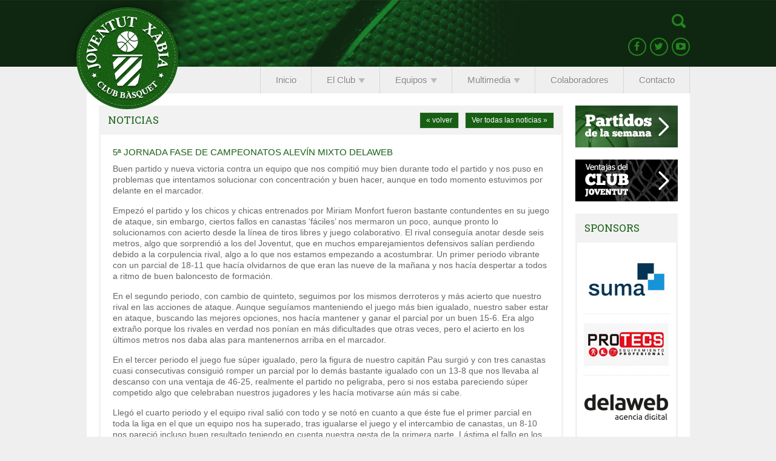

--- FILE ---
content_type: text/html; charset=UTF-8
request_url: https://www.joventutxabia.org/5a-jornada-fase-de-campeonatos-alevin-mixto-delaweb/
body_size: 9184
content:
<!DOCTYPE html PUBLIC "-//W3C//DTD XHTML 1.0 Transitional//EN" "http://www.w3.org/TR/xhtml1/DTD/xhtml1-transitional.dtd">
<html xmlns="http://www.w3.org/1999/xhtml" lang="es-ES">
<head>
<meta http-equiv="Content-Type" content="text/html; charset=utf-8" />
<meta name="description" content="Página oficial del CB Joventut Xàbia con información sobre la escuela de básquet de Jávea y de todos sus equipos en las diferentes categorías." />
<meta name="viewport" content="width=1045px" />
<title>5ª jornada fase de campeonatos alevín mixto DELAWEB | C.B. Joventut Xàbia</title>
<link href="https://www.joventutxabia.org/wp-content/themes/joventutxabia/style.css" rel="stylesheet" type="text/css" />
<link href="https://www.joventutxabia.org/wp-content/themes/joventutxabia/css/fancybox.css" rel="stylesheet" type="text/css" />
<link href='https://fonts.googleapis.com/css?family=Roboto+Slab:400,100,300' rel='stylesheet' type='text/css'>
<link href="//maxcdn.bootstrapcdn.com/font-awesome/4.2.0/css/font-awesome.min.css" rel="stylesheet">
<link href="https://www.joventutxabia.org/wp-content/themes/joventutxabia/images/logo.png" rel="image_src" />
<script async src="https://www.googletagmanager.com/gtag/js?id=G-GRSMJHXEB8"></script>
<script>
  window.dataLayer = window.dataLayer || [];
  function gtag(){dataLayer.push(arguments);}
  gtag('js', new Date());

  gtag('config', 'G-GRSMJHXEB8');
</script>
<script type="text/javascript" src="https://www.joventutxabia.org/wp-content/themes/joventutxabia/js/jquery.js"></script>
<script type="text/javascript" src="https://www.joventutxabia.org/wp-content/themes/joventutxabia/js/jquery.cycle.js"></script>
<script type="text/javascript" src="https://www.joventutxabia.org/wp-content/themes/joventutxabia/js/jquery.color.js"></script>
<script src="https://www.joventutxabia.org/wp-content/themes/joventutxabia/js/fancybox.js" type="text/javascript"></script>
<script src="https://www.joventutxabia.org/wp-content/themes/joventutxabia/js/fancybox-media.js" type="text/javascript"></script>
<script src="https://maps.google.com/maps/api/js?sensor=false&language=es" type="text/javascript"></script>
<script type="text/javascript" src="https://www.joventutxabia.org/wp-content/themes/joventutxabia/js/scripts.js"></script>
<script type="text/javascript">
$(document).ready(function() {
	imagen = new Image(); 
 	imagen.src = "https://www.joventutxabia.org/wp-content/themes/joventutxabia/images/intranet.png";
	});
</script>
<meta name='robots' content='max-image-preview:large' />
<link rel="alternate" type="application/rss+xml" title="C.B. Joventut Xàbia &raquo; Comentario 5ª jornada fase de campeonatos alevín mixto DELAWEB del feed" href="https://www.joventutxabia.org/5a-jornada-fase-de-campeonatos-alevin-mixto-delaweb/feed/" />
<script type="text/javascript">
/* <![CDATA[ */
window._wpemojiSettings = {"baseUrl":"https:\/\/s.w.org\/images\/core\/emoji\/14.0.0\/72x72\/","ext":".png","svgUrl":"https:\/\/s.w.org\/images\/core\/emoji\/14.0.0\/svg\/","svgExt":".svg","source":{"concatemoji":"https:\/\/www.joventutxabia.org\/wp-includes\/js\/wp-emoji-release.min.js?ver=6.4.2"}};
/*! This file is auto-generated */
!function(i,n){var o,s,e;function c(e){try{var t={supportTests:e,timestamp:(new Date).valueOf()};sessionStorage.setItem(o,JSON.stringify(t))}catch(e){}}function p(e,t,n){e.clearRect(0,0,e.canvas.width,e.canvas.height),e.fillText(t,0,0);var t=new Uint32Array(e.getImageData(0,0,e.canvas.width,e.canvas.height).data),r=(e.clearRect(0,0,e.canvas.width,e.canvas.height),e.fillText(n,0,0),new Uint32Array(e.getImageData(0,0,e.canvas.width,e.canvas.height).data));return t.every(function(e,t){return e===r[t]})}function u(e,t,n){switch(t){case"flag":return n(e,"\ud83c\udff3\ufe0f\u200d\u26a7\ufe0f","\ud83c\udff3\ufe0f\u200b\u26a7\ufe0f")?!1:!n(e,"\ud83c\uddfa\ud83c\uddf3","\ud83c\uddfa\u200b\ud83c\uddf3")&&!n(e,"\ud83c\udff4\udb40\udc67\udb40\udc62\udb40\udc65\udb40\udc6e\udb40\udc67\udb40\udc7f","\ud83c\udff4\u200b\udb40\udc67\u200b\udb40\udc62\u200b\udb40\udc65\u200b\udb40\udc6e\u200b\udb40\udc67\u200b\udb40\udc7f");case"emoji":return!n(e,"\ud83e\udef1\ud83c\udffb\u200d\ud83e\udef2\ud83c\udfff","\ud83e\udef1\ud83c\udffb\u200b\ud83e\udef2\ud83c\udfff")}return!1}function f(e,t,n){var r="undefined"!=typeof WorkerGlobalScope&&self instanceof WorkerGlobalScope?new OffscreenCanvas(300,150):i.createElement("canvas"),a=r.getContext("2d",{willReadFrequently:!0}),o=(a.textBaseline="top",a.font="600 32px Arial",{});return e.forEach(function(e){o[e]=t(a,e,n)}),o}function t(e){var t=i.createElement("script");t.src=e,t.defer=!0,i.head.appendChild(t)}"undefined"!=typeof Promise&&(o="wpEmojiSettingsSupports",s=["flag","emoji"],n.supports={everything:!0,everythingExceptFlag:!0},e=new Promise(function(e){i.addEventListener("DOMContentLoaded",e,{once:!0})}),new Promise(function(t){var n=function(){try{var e=JSON.parse(sessionStorage.getItem(o));if("object"==typeof e&&"number"==typeof e.timestamp&&(new Date).valueOf()<e.timestamp+604800&&"object"==typeof e.supportTests)return e.supportTests}catch(e){}return null}();if(!n){if("undefined"!=typeof Worker&&"undefined"!=typeof OffscreenCanvas&&"undefined"!=typeof URL&&URL.createObjectURL&&"undefined"!=typeof Blob)try{var e="postMessage("+f.toString()+"("+[JSON.stringify(s),u.toString(),p.toString()].join(",")+"));",r=new Blob([e],{type:"text/javascript"}),a=new Worker(URL.createObjectURL(r),{name:"wpTestEmojiSupports"});return void(a.onmessage=function(e){c(n=e.data),a.terminate(),t(n)})}catch(e){}c(n=f(s,u,p))}t(n)}).then(function(e){for(var t in e)n.supports[t]=e[t],n.supports.everything=n.supports.everything&&n.supports[t],"flag"!==t&&(n.supports.everythingExceptFlag=n.supports.everythingExceptFlag&&n.supports[t]);n.supports.everythingExceptFlag=n.supports.everythingExceptFlag&&!n.supports.flag,n.DOMReady=!1,n.readyCallback=function(){n.DOMReady=!0}}).then(function(){return e}).then(function(){var e;n.supports.everything||(n.readyCallback(),(e=n.source||{}).concatemoji?t(e.concatemoji):e.wpemoji&&e.twemoji&&(t(e.twemoji),t(e.wpemoji)))}))}((window,document),window._wpemojiSettings);
/* ]]> */
</script>
<style id='wp-emoji-styles-inline-css' type='text/css'>

	img.wp-smiley, img.emoji {
		display: inline !important;
		border: none !important;
		box-shadow: none !important;
		height: 1em !important;
		width: 1em !important;
		margin: 0 0.07em !important;
		vertical-align: -0.1em !important;
		background: none !important;
		padding: 0 !important;
	}
</style>
<link rel='stylesheet' id='wp-block-library-css' href='https://www.joventutxabia.org/wp-includes/css/dist/block-library/style.min.css?ver=6.4.2' type='text/css' media='all' />
<style id='classic-theme-styles-inline-css' type='text/css'>
/*! This file is auto-generated */
.wp-block-button__link{color:#fff;background-color:#32373c;border-radius:9999px;box-shadow:none;text-decoration:none;padding:calc(.667em + 2px) calc(1.333em + 2px);font-size:1.125em}.wp-block-file__button{background:#32373c;color:#fff;text-decoration:none}
</style>
<style id='global-styles-inline-css' type='text/css'>
body{--wp--preset--color--black: #000000;--wp--preset--color--cyan-bluish-gray: #abb8c3;--wp--preset--color--white: #ffffff;--wp--preset--color--pale-pink: #f78da7;--wp--preset--color--vivid-red: #cf2e2e;--wp--preset--color--luminous-vivid-orange: #ff6900;--wp--preset--color--luminous-vivid-amber: #fcb900;--wp--preset--color--light-green-cyan: #7bdcb5;--wp--preset--color--vivid-green-cyan: #00d084;--wp--preset--color--pale-cyan-blue: #8ed1fc;--wp--preset--color--vivid-cyan-blue: #0693e3;--wp--preset--color--vivid-purple: #9b51e0;--wp--preset--gradient--vivid-cyan-blue-to-vivid-purple: linear-gradient(135deg,rgba(6,147,227,1) 0%,rgb(155,81,224) 100%);--wp--preset--gradient--light-green-cyan-to-vivid-green-cyan: linear-gradient(135deg,rgb(122,220,180) 0%,rgb(0,208,130) 100%);--wp--preset--gradient--luminous-vivid-amber-to-luminous-vivid-orange: linear-gradient(135deg,rgba(252,185,0,1) 0%,rgba(255,105,0,1) 100%);--wp--preset--gradient--luminous-vivid-orange-to-vivid-red: linear-gradient(135deg,rgba(255,105,0,1) 0%,rgb(207,46,46) 100%);--wp--preset--gradient--very-light-gray-to-cyan-bluish-gray: linear-gradient(135deg,rgb(238,238,238) 0%,rgb(169,184,195) 100%);--wp--preset--gradient--cool-to-warm-spectrum: linear-gradient(135deg,rgb(74,234,220) 0%,rgb(151,120,209) 20%,rgb(207,42,186) 40%,rgb(238,44,130) 60%,rgb(251,105,98) 80%,rgb(254,248,76) 100%);--wp--preset--gradient--blush-light-purple: linear-gradient(135deg,rgb(255,206,236) 0%,rgb(152,150,240) 100%);--wp--preset--gradient--blush-bordeaux: linear-gradient(135deg,rgb(254,205,165) 0%,rgb(254,45,45) 50%,rgb(107,0,62) 100%);--wp--preset--gradient--luminous-dusk: linear-gradient(135deg,rgb(255,203,112) 0%,rgb(199,81,192) 50%,rgb(65,88,208) 100%);--wp--preset--gradient--pale-ocean: linear-gradient(135deg,rgb(255,245,203) 0%,rgb(182,227,212) 50%,rgb(51,167,181) 100%);--wp--preset--gradient--electric-grass: linear-gradient(135deg,rgb(202,248,128) 0%,rgb(113,206,126) 100%);--wp--preset--gradient--midnight: linear-gradient(135deg,rgb(2,3,129) 0%,rgb(40,116,252) 100%);--wp--preset--font-size--small: 13px;--wp--preset--font-size--medium: 20px;--wp--preset--font-size--large: 36px;--wp--preset--font-size--x-large: 42px;--wp--preset--spacing--20: 0.44rem;--wp--preset--spacing--30: 0.67rem;--wp--preset--spacing--40: 1rem;--wp--preset--spacing--50: 1.5rem;--wp--preset--spacing--60: 2.25rem;--wp--preset--spacing--70: 3.38rem;--wp--preset--spacing--80: 5.06rem;--wp--preset--shadow--natural: 6px 6px 9px rgba(0, 0, 0, 0.2);--wp--preset--shadow--deep: 12px 12px 50px rgba(0, 0, 0, 0.4);--wp--preset--shadow--sharp: 6px 6px 0px rgba(0, 0, 0, 0.2);--wp--preset--shadow--outlined: 6px 6px 0px -3px rgba(255, 255, 255, 1), 6px 6px rgba(0, 0, 0, 1);--wp--preset--shadow--crisp: 6px 6px 0px rgba(0, 0, 0, 1);}:where(.is-layout-flex){gap: 0.5em;}:where(.is-layout-grid){gap: 0.5em;}body .is-layout-flow > .alignleft{float: left;margin-inline-start: 0;margin-inline-end: 2em;}body .is-layout-flow > .alignright{float: right;margin-inline-start: 2em;margin-inline-end: 0;}body .is-layout-flow > .aligncenter{margin-left: auto !important;margin-right: auto !important;}body .is-layout-constrained > .alignleft{float: left;margin-inline-start: 0;margin-inline-end: 2em;}body .is-layout-constrained > .alignright{float: right;margin-inline-start: 2em;margin-inline-end: 0;}body .is-layout-constrained > .aligncenter{margin-left: auto !important;margin-right: auto !important;}body .is-layout-constrained > :where(:not(.alignleft):not(.alignright):not(.alignfull)){max-width: var(--wp--style--global--content-size);margin-left: auto !important;margin-right: auto !important;}body .is-layout-constrained > .alignwide{max-width: var(--wp--style--global--wide-size);}body .is-layout-flex{display: flex;}body .is-layout-flex{flex-wrap: wrap;align-items: center;}body .is-layout-flex > *{margin: 0;}body .is-layout-grid{display: grid;}body .is-layout-grid > *{margin: 0;}:where(.wp-block-columns.is-layout-flex){gap: 2em;}:where(.wp-block-columns.is-layout-grid){gap: 2em;}:where(.wp-block-post-template.is-layout-flex){gap: 1.25em;}:where(.wp-block-post-template.is-layout-grid){gap: 1.25em;}.has-black-color{color: var(--wp--preset--color--black) !important;}.has-cyan-bluish-gray-color{color: var(--wp--preset--color--cyan-bluish-gray) !important;}.has-white-color{color: var(--wp--preset--color--white) !important;}.has-pale-pink-color{color: var(--wp--preset--color--pale-pink) !important;}.has-vivid-red-color{color: var(--wp--preset--color--vivid-red) !important;}.has-luminous-vivid-orange-color{color: var(--wp--preset--color--luminous-vivid-orange) !important;}.has-luminous-vivid-amber-color{color: var(--wp--preset--color--luminous-vivid-amber) !important;}.has-light-green-cyan-color{color: var(--wp--preset--color--light-green-cyan) !important;}.has-vivid-green-cyan-color{color: var(--wp--preset--color--vivid-green-cyan) !important;}.has-pale-cyan-blue-color{color: var(--wp--preset--color--pale-cyan-blue) !important;}.has-vivid-cyan-blue-color{color: var(--wp--preset--color--vivid-cyan-blue) !important;}.has-vivid-purple-color{color: var(--wp--preset--color--vivid-purple) !important;}.has-black-background-color{background-color: var(--wp--preset--color--black) !important;}.has-cyan-bluish-gray-background-color{background-color: var(--wp--preset--color--cyan-bluish-gray) !important;}.has-white-background-color{background-color: var(--wp--preset--color--white) !important;}.has-pale-pink-background-color{background-color: var(--wp--preset--color--pale-pink) !important;}.has-vivid-red-background-color{background-color: var(--wp--preset--color--vivid-red) !important;}.has-luminous-vivid-orange-background-color{background-color: var(--wp--preset--color--luminous-vivid-orange) !important;}.has-luminous-vivid-amber-background-color{background-color: var(--wp--preset--color--luminous-vivid-amber) !important;}.has-light-green-cyan-background-color{background-color: var(--wp--preset--color--light-green-cyan) !important;}.has-vivid-green-cyan-background-color{background-color: var(--wp--preset--color--vivid-green-cyan) !important;}.has-pale-cyan-blue-background-color{background-color: var(--wp--preset--color--pale-cyan-blue) !important;}.has-vivid-cyan-blue-background-color{background-color: var(--wp--preset--color--vivid-cyan-blue) !important;}.has-vivid-purple-background-color{background-color: var(--wp--preset--color--vivid-purple) !important;}.has-black-border-color{border-color: var(--wp--preset--color--black) !important;}.has-cyan-bluish-gray-border-color{border-color: var(--wp--preset--color--cyan-bluish-gray) !important;}.has-white-border-color{border-color: var(--wp--preset--color--white) !important;}.has-pale-pink-border-color{border-color: var(--wp--preset--color--pale-pink) !important;}.has-vivid-red-border-color{border-color: var(--wp--preset--color--vivid-red) !important;}.has-luminous-vivid-orange-border-color{border-color: var(--wp--preset--color--luminous-vivid-orange) !important;}.has-luminous-vivid-amber-border-color{border-color: var(--wp--preset--color--luminous-vivid-amber) !important;}.has-light-green-cyan-border-color{border-color: var(--wp--preset--color--light-green-cyan) !important;}.has-vivid-green-cyan-border-color{border-color: var(--wp--preset--color--vivid-green-cyan) !important;}.has-pale-cyan-blue-border-color{border-color: var(--wp--preset--color--pale-cyan-blue) !important;}.has-vivid-cyan-blue-border-color{border-color: var(--wp--preset--color--vivid-cyan-blue) !important;}.has-vivid-purple-border-color{border-color: var(--wp--preset--color--vivid-purple) !important;}.has-vivid-cyan-blue-to-vivid-purple-gradient-background{background: var(--wp--preset--gradient--vivid-cyan-blue-to-vivid-purple) !important;}.has-light-green-cyan-to-vivid-green-cyan-gradient-background{background: var(--wp--preset--gradient--light-green-cyan-to-vivid-green-cyan) !important;}.has-luminous-vivid-amber-to-luminous-vivid-orange-gradient-background{background: var(--wp--preset--gradient--luminous-vivid-amber-to-luminous-vivid-orange) !important;}.has-luminous-vivid-orange-to-vivid-red-gradient-background{background: var(--wp--preset--gradient--luminous-vivid-orange-to-vivid-red) !important;}.has-very-light-gray-to-cyan-bluish-gray-gradient-background{background: var(--wp--preset--gradient--very-light-gray-to-cyan-bluish-gray) !important;}.has-cool-to-warm-spectrum-gradient-background{background: var(--wp--preset--gradient--cool-to-warm-spectrum) !important;}.has-blush-light-purple-gradient-background{background: var(--wp--preset--gradient--blush-light-purple) !important;}.has-blush-bordeaux-gradient-background{background: var(--wp--preset--gradient--blush-bordeaux) !important;}.has-luminous-dusk-gradient-background{background: var(--wp--preset--gradient--luminous-dusk) !important;}.has-pale-ocean-gradient-background{background: var(--wp--preset--gradient--pale-ocean) !important;}.has-electric-grass-gradient-background{background: var(--wp--preset--gradient--electric-grass) !important;}.has-midnight-gradient-background{background: var(--wp--preset--gradient--midnight) !important;}.has-small-font-size{font-size: var(--wp--preset--font-size--small) !important;}.has-medium-font-size{font-size: var(--wp--preset--font-size--medium) !important;}.has-large-font-size{font-size: var(--wp--preset--font-size--large) !important;}.has-x-large-font-size{font-size: var(--wp--preset--font-size--x-large) !important;}
.wp-block-navigation a:where(:not(.wp-element-button)){color: inherit;}
:where(.wp-block-post-template.is-layout-flex){gap: 1.25em;}:where(.wp-block-post-template.is-layout-grid){gap: 1.25em;}
:where(.wp-block-columns.is-layout-flex){gap: 2em;}:where(.wp-block-columns.is-layout-grid){gap: 2em;}
.wp-block-pullquote{font-size: 1.5em;line-height: 1.6;}
</style>
<link rel='stylesheet' id='gllr_stylesheet-css' href='https://www.joventutxabia.org/wp-content/plugins/gallery-plugin/css/style.css?ver=6.4.2' type='text/css' media='all' />
<link rel='stylesheet' id='gllr_fancybox_stylesheet-css' href='https://www.joventutxabia.org/wp-content/plugins/gallery-plugin/fancybox/jquery.fancybox-1.3.4.css?ver=6.4.2' type='text/css' media='all' />
<script type="text/javascript" src="https://www.joventutxabia.org/wp-includes/js/jquery/jquery.min.js?ver=3.7.1" id="jquery-core-js"></script>
<script type="text/javascript" src="https://www.joventutxabia.org/wp-includes/js/jquery/jquery-migrate.min.js?ver=3.4.1" id="jquery-migrate-js"></script>
<script type="text/javascript" src="https://www.joventutxabia.org/wp-content/plugins/useful-banner-manager/scripts.js?ver=6.4.2" id="useful_banner_manager_scripts-js"></script>
<script type="text/javascript" src="https://www.joventutxabia.org/wp-content/plugins/gallery-plugin/fancybox/jquery.mousewheel-3.0.4.pack.js?ver=6.4.2" id="gllr_fancybox_mousewheel_js-js"></script>
<script type="text/javascript" src="https://www.joventutxabia.org/wp-content/plugins/gallery-plugin/fancybox/jquery.fancybox-1.3.4.pack.js?ver=6.4.2" id="gllr_fancybox_js-js"></script>
<link rel="https://api.w.org/" href="https://www.joventutxabia.org/wp-json/" /><link rel="alternate" type="application/json" href="https://www.joventutxabia.org/wp-json/wp/v2/posts/5420" /><link rel='shortlink' href='https://www.joventutxabia.org/?p=5420' />
<link rel="alternate" type="application/json+oembed" href="https://www.joventutxabia.org/wp-json/oembed/1.0/embed?url=https%3A%2F%2Fwww.joventutxabia.org%2F5a-jornada-fase-de-campeonatos-alevin-mixto-delaweb%2F" />
<link rel="alternate" type="text/xml+oembed" href="https://www.joventutxabia.org/wp-json/oembed/1.0/embed?url=https%3A%2F%2Fwww.joventutxabia.org%2F5a-jornada-fase-de-campeonatos-alevin-mixto-delaweb%2F&#038;format=xml" />
		<!-- Start ios -->
		<script type="text/javascript">
			(function($){
				$(document).ready( function() {
					$( '#fancybox-overlay' ).css({
						'width' : $(document).width()
					});	
				});	
			})(jQuery);
		</script>
		<!-- End ios -->
	<link rel="stylesheet" type="text/css" media="screen" href="https://www.joventutxabia.org/wp-content/plugins/wordpress-seo-pager.php?css=1" />
<link rel='canonical' href='https://www.joventutxabia.org/5a-jornada-fase-de-campeonatos-alevin-mixto-delaweb/' />
</head>
<body>
<div id="fb-root"></div>
<div id="wrap">
	<div id="header">
    	<div id="header_content">
        	<div id="logo"><a href="https://www.joventutxabia.org"><img src="https://www.joventutxabia.org/wp-content/themes/joventutxabia/images/logo.png" /></a></div>
            <div class="intranet">
            	<div class="buscador" style="float:right;">
                	<form method="get" action="https://www.joventutxabia.org">
                		<input type="text" class="buscador" name="s" placeholder="Buscar..." value="" onclick="this.value = ''" />
                    </form>
                </div>
                <div style="padding:10px 0 0 0; clear:right; float:right;">
            	<a href="https://www.facebook.com/pages/Club-De-Basquet-Joventut-Xabia/362735077072382" class="ico-social" target="_blank"><i class="fa fa-facebook"></i></a>
                <a href="https://twitter.com/joventutxabia" class="ico-social" target="_blank"><i class="fa fa-twitter"></i></a>
                <a href="#" class="ico-social" target="_blank"><i class="fa fa-youtube-play"></i></a>
                </div>
            </div>
            <div id="menu">
            	<ul>
                	<li><a href="https://www.joventutxabia.org"><span>Inicio</span></a></li>
                                        <li><span class="desplegable"><span>El Club<img src="https://www.joventutxabia.org/wp-content/themes/joventutxabia/images/iconos/desplegable.png" align="absmiddle" style="margin:0 0 0 5px;" /></span></span>
                    	<ul>
                        <li class="page_item page-item-100"><a href="https://www.joventutxabia.org/el-club/secretaria/">Secretaría</a></li>
<li class="page_item page-item-26"><a href="https://www.joventutxabia.org/el-club/junta-directiva/">Directiva</a></li>
<li class="page_item page-item-28"><a href="https://www.joventutxabia.org/el-club/historia/">Historia</a></li>
                        <li><a href="https://www.joventutxabia.org/club-joventut/">Club Joventut</a></li>
                        </ul>
                    </li>
                                        <li><span class="desplegable"><span>Equipos<img src="https://www.joventutxabia.org/wp-content/themes/joventutxabia/images/iconos/desplegable.png" align="absmiddle" style="margin:0 0 0 5px;" /></span></span>
                    	<ul>
                        <li class="page_item page-item-4432" style="width:150px; text-align:left;"><a href="https://www.joventutxabia.org/equipos/querubin/temporada-20192020/">Querubín</a>
<ul class='children'>
</ul>
</li>
<li class="page_item page-item-1637" style="width:150px; text-align:left;"><a href="https://www.joventutxabia.org/equipos/senior/senior-masculino-b/">Senior</a>
<ul class='children'>
	<li class="page_item page-item-34"><a href="https://www.joventutxabia.org/equipos/senior/senior-masculino/senior-masculino-2019-2020/">Senior masculino</a>	<li class="page_item page-item-927"><a href="https://www.joventutxabia.org/equipos/senior/senior-masculino-b/esta-temporada-no-hay-equipo/">Senior masculino «B»</a>	<li class="page_item page-item-39"><a href="https://www.joventutxabia.org/equipos/senior/senior-femenino/temporada-2019-2020/">Senior femenino</a></ul>
</li>
<li class="page_item page-item-1639" style="width:150px; text-align:left;"><a href="https://www.joventutxabia.org/equipos/junior/junior-femenino/">Junior</a>
<ul class='children'>
	<li class="page_item page-item-43"><a href="https://www.joventutxabia.org/equipos/junior/junior-masculino/temporada-20192020/">Junior masculino</a>	<li class="page_item page-item-45"><a href="https://www.joventutxabia.org/equipos/junior/junior-femenino/temporada-20182019/">Junior femenino</a></ul>
</li>
<li class="page_item page-item-1641" style="width:150px; text-align:left;"><a href="https://www.joventutxabia.org/equipos/cadete/temporada-20192020-cadete-b/">Cadete</a>
<ul class='children'>
	<li class="page_item page-item-47"><a href="https://www.joventutxabia.org/equipos/cadete/cadete-masculino/temporada-20192020/">Cadete masculino</a>	<li class="page_item page-item-4415"><a href="https://www.joventutxabia.org/equipos/cadete/temporada-20192020-cadete-b/temporada-20192020/">Cadete masculino «B»</a>	<li class="page_item page-item-1613"><a href="https://www.joventutxabia.org/equipos/cadete/cadete-femenino/esta-temporada-no-hay-equipo/">Cadete femenino</a></ul>
</li>
<li class="page_item page-item-1643" style="width:150px; text-align:left;"><a href="https://www.joventutxabia.org/equipos/infantil/infantil-mixto/">Infantil</a>
<ul class='children'>
	<li class="page_item page-item-49"><a href="https://www.joventutxabia.org/equipos/infantil/infantil-masculino/temporada-20192020/">Infantil masculino</a>	<li class="page_item page-item-51"><a href="https://www.joventutxabia.org/equipos/infantil/infantil-femenino/temporada-20192020/">Infantil femenino</a>	<li class="page_item page-item-944"><a href="https://www.joventutxabia.org/equipos/infantil/infantil-mixto/temporada-20182019/">Infantil mixto</a></ul>
</li>
<li class="page_item page-item-1645" style="width:150px; text-align:left;"><a href="https://www.joventutxabia.org/equipos/alevin/alevin-mixto/">Alevín</a>
<ul class='children'>
	<li class="page_item page-item-53"><a href="https://www.joventutxabia.org/equipos/alevin/alevin-masculino/temporada-20192020/">Alevín masculino</a>	<li class="page_item page-item-55"><a href="https://www.joventutxabia.org/equipos/alevin/alevin-femenino/temporada-20192020/">Alevín femenino</a>	<li class="page_item page-item-950"><a href="https://www.joventutxabia.org/equipos/alevin/alevin-mixto/esta-temporada-no-hay-equipo/">Alevín mixto</a></ul>
</li>
<li class="page_item page-item-1647" style="width:150px; text-align:left;"><a href="https://www.joventutxabia.org/equipos/benjamin/benjamin-mixto/">Benjamín</a>
<ul class='children'>
	<li class="page_item page-item-57"><a href="https://www.joventutxabia.org/equipos/benjamin/benjamin-mixto/temporada-20192020/">Benjamín mixto</a></ul>
</li>
<li class="page_item page-item-1649" style="width:150px; text-align:left;"><a href="https://www.joventutxabia.org/equipos/prebenjamin/temporada-20192020/">Prebenjamín</a>
<ul class='children'>
	<li class="page_item page-item-497"><a href="https://www.joventutxabia.org/equipos/prebenjamin/prebenjamin-mixto-segundo-ano/temporada-20182019/">Prebenjamín mixto 2º año</a>	<li class="page_item page-item-1633"><a href="https://www.joventutxabia.org/equipos/prebenjamin/prebenjamin-mixto-primer-ano/temporada-2016-2017/">Prebenjamín mixto 1er. año</a></ul>
</li>
                        </ul>
                    </li>
                                        <li><span class="desplegable"><span>Multimedia<img src="https://www.joventutxabia.org/wp-content/themes/joventutxabia/images/iconos/desplegable.png" align="absmiddle" style="margin:0 0 0 5px;" /></span></span>
                    	<ul>
                        <li class="page_item page-item-13"><a href="https://www.joventutxabia.org/multimedia/fotos/">Fotos</a></li>
<li class="page_item page-item-15"><a href="https://www.joventutxabia.org/multimedia/videos/">Videos</a></li>
                        </ul>
                    </li>
                                        <li><a href="https://www.joventutxabia.org/colaboradores/"><span>Colaboradores</span></a></li>
                                        <li><a href="https://www.joventutxabia.org/contacto/"><span>Contacto</span></a></li>
                </ul>
            </div>
        </div>
    </div>
        <div id="content">    	<div id="contenido">
        	<div id="textos">
            	                <h2>Noticias<span class="right"><a href="https://www.joventutxabia.org/noticias/" class="button bt_noticias">Ver todas las noticias &raquo;</a></span><span class="right" style="margin-right:10px;"><a href="javascript:history.go(-1);" class="button">&laquo; volver</a></span></h2>
                                <div class="caja">
				                                        <div class="entry">
                    	                                                                        <h3 style="text-transform:uppercase;">5ª jornada fase de campeonatos alevín mixto DELAWEB</h3>
                		<p>Buen partido y nueva victoria contra un equipo que nos compitió muy bien durante todo el partido y nos puso en problemas que intentamos solucionar con concentración y buen hacer, aunque en todo momento estuvimos por delante en el marcador.</p>
<p>Empezó el partido y los chicos y chicas entrenados por Miriam Monfort fueron bastante contundentes en su juego de ataque, sin embargo, ciertos fallos en canastas ‘fáciles’ nos mermaron un poco, aunque pronto lo solucionamos con acierto desde la línea de tiros libres y juego colaborativo. El rival conseguía anotar desde seis metros, algo que sorprendió a los del Joventut, que en muchos emparejamientos defensivos salían perdiendo debido a la corpulencia rival, algo a lo que nos estamos empezando a acostumbrar. Un primer periodo vibrante con un parcial de 18-11 que hacía olvidarnos de que eran las nueve de la mañana y nos hacía despertar a todos a ritmo de buen baloncesto de formación.</p>
<p>En el segundo periodo, con cambio de quinteto, seguimos por los mismos derroteros y más acierto que nuestro rival en las acciones de ataque. Aunque seguíamos manteniendo el juego más bien igualado, nuestro saber estar en ataque, buscando las mejores opciones, nos hacía mantener y ganar el parcial por un buen 15-6. Era algo extraño porque los rivales en verdad nos ponían en más dificultades que otras veces, pero el acierto en los últimos metros nos daba alas para mantenernos arriba en el marcador.</p>
<p>En el tercer periodo el juego fue súper igualado, pero la figura de nuestro capitán Pau surgió y con tres canastas cuasi consecutivas consiguió romper un parcial por lo demás bastante igualado con un 13-8 que nos llevaba al descanso con una ventaja de 46-25, realmente el partido no peligraba, pero si nos estaba pareciendo súper competido algo que celebraban nuestros jugadores y les hacía motivarse aún más si cabe.</p>
<p>Llegó el cuarto periodo y el equipo rival salió con todo y se notó en cuanto a que éste fue el primer parcial en toda la liga en el que un equipo nos ha superado, tras igualarse el juego y el intercambio de canastas, un 8-10 nos pareció incluso buen resultado teniendo en cuenta nuestra gesta de la primera parte. Lástima el fallo en los dos tiros libres de este periodo que hubieran igualado el parcial.</p>
<p>En el quinto, todo lo contrario, aquí fue donde asestamos el golpe final al partido pues fue un periodo casi perfecto de parte de nuestros jugadores, que todavía tenían piernas para salir como flechas y coneguir canastas en situaciones de superioridad. Un 14-2 de parcial que nos llevó al 68-37 de diferencia, algo recortada en el último periodo que fue un 6-10 de parcial porque nuestros rivales merecían algo más tras un buen partido en el que nada pudieron hacer ante nuestro acierto de cara a aro.</p>
<p>Por parte del Joventut Delaweb Xàbia jugaron y anotaron: Xavi B. (6), Sergi (4), Marc (10), Erik (10), Xavi C. (6), Pau (11), Carmen, Joan (17), Óscar (5) y Román (2)</p>
                        <div class="capa_social" style="width:705px;"><span class="compartelo">Compártelo:</span><div class="fb-like" data-send="false" data-layout="button_count" data-width="150" data-show-faces="false"></div>&nbsp;&nbsp;<a href="https://twitter.com/share" class="twitter-share-button" data-lang="es">Twittear</a>
<script>!function(d,s,id){var js,fjs=d.getElementsByTagName(s)[0],p=/^http:/.test(d.location)?'http':'https';if(!d.getElementById(id)){js=d.createElement(s);js.id=id;js.src=p+'://platform.twitter.com/widgets.js';fjs.parentNode.insertBefore(js,fjs);}}(document, 'script', 'twitter-wjs');</script></div>
                        <div style="height:52px;">&nbsp;</div>
                    </div>
					                                </div> 
				<div class="logo-diputacio">
					<a href="https://www.joventutxabia.org/el-joventut-xabia-recibe-una-ayuda-economica-de-la-diputacion-de-alicante/">
						<img src="https://www.joventutxabia.org/wp-content/themes/joventutxabia/images/logo-diputacio.svg" alt="Ajuda Diputació" width="300" height="56">
					</a>
				</div>     	
            </div>
            <div id="sidebar">
                <!--<form role="search" method="get" id="searchform" action="https://www.joventutxabia.org" style="overflow:hidden;">
                	<div class="left"><input type="submit" id="searchsubmit" value="" /></div>
                	<div class="left"><input type="text" placeholder="Buscar..." name="s" id="s" x-webkit-speech /></div>
                </form>-->
                <div style="padding-bottom:20px;"><a href="https://www.joventutxabia.org/horario-partidos/"><img src="https://www.joventutxabia.org/wp-content/themes/joventutxabia/images/horario_partidos.gif" alt="Horario de partidos" /></a></div>
                <div style="padding-bottom:20px;"><a href="https://www.joventutxabia.org/club-joventut/"><img src="https://www.joventutxabia.org/wp-content/themes/joventutxabia/images/club_joventut.gif" alt="Club joventut" /></a></div>
            	<h3>Sponsors</h3>
                <div class="caja_sidebar">
				<div class="sponsor"><a href="https://www.joventutxabia.org/count_click.php?sec=sponsors&id=31" target="_blank" rel="dofollow"><img src="https://www.joventutxabia.org/wp-content/uploads/useful_banner_manager_banners/31-suma.jpg" alt="" /></a></div><div class="sponsor"><a href="https://www.joventutxabia.org/count_click.php?sec=sponsors&id=24" target="_blank" rel="dofollow"><img src="https://www.joventutxabia.org/wp-content/uploads/useful_banner_manager_banners/24-protecs.jpg" alt="" /></a></div><div class="sponsor"><a href="https://www.joventutxabia.org/count_click.php?sec=sponsors&id=2" target="_blank" rel="dofollow"><img src="https://www.joventutxabia.org/wp-content/uploads/useful_banner_manager_banners/2-dlw-jx.gif" alt="" /></a></div><div class="sponsor"><a href="https://www.joventutxabia.org/count_click.php?sec=sponsors&id=34" target="_blank" rel="dofollow"><img src="https://www.joventutxabia.org/wp-content/uploads/useful_banner_manager_banners/34-innova.jpg" alt="" /></a></div><div class="sponsor"><a href="https://www.joventutxabia.org/count_click.php?sec=sponsors&id=30" target="_blank" rel="dofollow"><img src="https://www.joventutxabia.org/wp-content/uploads/useful_banner_manager_banners/30-sie3.jpg" alt="" /></a></div><div class="sponsor"><img src="https://www.joventutxabia.org/wp-content/uploads/useful_banner_manager_banners/27-generation-66.jpg" alt="" /></div><div class="sponsor"><a href="https://www.joventutxabia.org/count_click.php?sec=sponsors&id=29" target="_blank" rel="dofollow"><img src="https://www.joventutxabia.org/wp-content/uploads/useful_banner_manager_banners/29-carrasco.jpg" alt="" /></a></div><div class="sponsor"><img src="https://www.joventutxabia.org/wp-content/uploads/useful_banner_manager_banners/33-nottingham.jpg" alt="" /></div><div class="sponsor"><a href="https://www.joventutxabia.org/count_click.php?sec=sponsors&id=35" target="_blank" rel="dofollow"><img src="https://www.joventutxabia.org/wp-content/uploads/useful_banner_manager_banners/35-diputacion.jpg" alt="" /></a></div><div class="sponsor"><img src="https://www.joventutxabia.org/wp-content/uploads/useful_banner_manager_banners/26-xabia-esports.jpg" alt="" /></div><div class="sponsor"><a href="https://www.joventutxabia.org/count_click.php?sec=sponsors&id=28" target="_blank" rel="dofollow"><img src="https://www.joventutxabia.org/wp-content/uploads/useful_banner_manager_banners/28-vivendas-excelentes.jpg" alt="" /></a></div><div class="sponsor"><a href="https://www.joventutxabia.org/count_click.php?sec=sponsors&id=32" target="_blank" rel="dofollow"><img src="https://www.joventutxabia.org/wp-content/uploads/useful_banner_manager_banners/32-rimontgo.jpg" alt="" /></a></div>                </div>
                <h3>Compártelo</h3>
                <div class="caja_sidebar" style="height:53px;">
                    <div style="position:absolute;">
                    <div class="fb-like" data-send="false" data-layout="button_count" data-href="http://www.joventutxabia.org" data-width="110" data-show-faces="false"></div>
                    <div style="padding:10px 0 0 22px;"><a href="https://twitter.com/share" class="twitter-share-button" data-lang="es">Twittear</a></div>
    <script>!function(d,s,id){var js,fjs=d.getElementsByTagName(s)[0],p=/^http:/.test(d.location)?'http':'https';if(!d.getElementById(id)){js=d.createElement(s);js.id=id;js.src=p+'://platform.twitter.com/widgets.js';fjs.parentNode.insertBefore(js,fjs);}}(document, 'script', 'twitter-wjs');</script>
                    </div>
                </div>
                <h3>Newsletter</h3>
                <div class="caja newsletter">
                	<form method="post" name="formulario" class="nl">
                	<p>Apúntate a nuestro newsletter y recibirás en tu correo las últimas noticias.</p>
                    <p style="padding-top:10px;">Escribe tu e-mail aquí</p>
                    <div><input type="text" name="newsletter" class="inputs" style="width:132px;" /></div>
                    <div style="text-align:center;"><input type="submit" class="bt_nwsltr" value="Enviar" /></div>
                    <p style="font-size:12px; color:#bababa;">Este e-tolo será utilizado para enviar noticias de interés. Podrás darte de baja en cualquier momento.</p>
                    </form>
                </div>
                <div style="margin-left:-5px;">
                <div class="fb-like-box" data-href="https://www.facebook.com/pages/Club-De-Basquet-Joventut-Xabia/362735077072382" data-width="181" data-height="325" data-show-faces="true" data-stream="false" data-show-border="false" data-header="false"></div>
                </div>
                            </div>        </div>
    </div>
    <div id="footer">
    	<div id="footer_content">
        	<div class="listado">
        	<ul class="listado">
            	<li><a href="https://www.joventutxabia.org"><span>Inicio</span></a></li>
							<li><a href="https://www.joventutxabia.org/colaboradores/">Colaboradores</a></li>
								<li><a href="https://www.joventutxabia.org/contacto/localizacion/">Localización</a></li>
								<li><a href="https://www.joventutxabia.org/el-club/junta-directiva/">Directiva</a></li>
								<li><a href="https://www.joventutxabia.org/el-club/historia/">Historia</a></li>
				                </ul>
                <ul class="listado">
                				<li><a href="https://www.joventutxabia.org/el-club/secretaria/">Secretaría</a></li>
								<li><a href="https://www.joventutxabia.org/equipo/">Equipo</a></li>
								<li><a href="https://www.joventutxabia.org/equipos/cadete/temporada-20192020-cadete-b/temporada-20192020/">temporada 2019/2020</a></li>
								<li><a href="https://www.joventutxabia.org/horario-partidos/">Horario de los partidos</a></li>
								<li><a href="https://www.joventutxabia.org/jornadas/">Jornadas</a></li>
				                </ul>
                <ul class="listado">
                				<li><a href="https://www.joventutxabia.org/multimedia/fotos/">Fotos</a></li>
								<li><a href="https://www.joventutxabia.org/multimedia/videos/">Videos</a></li>
				            </ul>
            </div>
            <div class="firma">Powered by <a href="http://www.delaweb.net" target="_blank">delaweb.net</a></div>
        </div>
    </div>
</div>
<script type='text/javascript' src="http://platform.twitter.com/widgets.js"></script>
<script>(function(d, s, id) {
  var js, fjs = d.getElementsByTagName(s)[0];
  if (d.getElementById(id)) return;
  js = d.createElement(s); js.id = id;
  js.src = "//connect.facebook.net/es_LA/all.js#xfbml=1&appId=219575958095564";
  fjs.parentNode.insertBefore(js, fjs);
}(document, 'script', 'facebook-jssdk'));</script>
</body>
</html>

--- FILE ---
content_type: text/css
request_url: https://www.joventutxabia.org/wp-content/themes/joventutxabia/style.css
body_size: 5513
content:
/*
Theme Name: Joventut Xàbia
Theme URI: http://www.delaweb.net
Author: delaweb.net
Author URI: http://www.delaweb.net/
Description: Joventut Bàsquet Xàbia
Version: 1.0
*/

html {
	height:100%;	
}
* {
	margin:0;
	padding:0;	
}
a {outline:none;}
a:hover img {
	opacity: 0.8;
    filter: alpha(opacity=80); /* For IE8 and earlier */	
}
img {border:none;}
.left {float:left;}
.right {float:right;}
.relativo {position:relative;}
body {
	background:#efefef;
	height:100%;	
}
#wrap {
	width:100%;
	min-height:100%;
	position:relative;
	margin:0 auto;
}
#header {
	width:100%;
	height:154px;
	background:url(images/header.jpg) repeat-x top;
}
#header_content {
	width:995px;
	height:154px;
	margin:0 auto;
	background:url(images/top.jpg) no-repeat top;	
}
#logo {
	position:absolute;
	display:block;
	margin:0 0 0 -29px;
	left:left;
	z-index:1000;
}
#logo a:hover img {
	opacity: 1 !important;
    filter: alpha(opacity=100) !important;; /* For IE8 and earlier */	
}
#menu {
	clear:both;
	float:right;
}
#menu ul {
	list-style:none;
	float:left;
	border-right:1px solid #d7d7d7;
}
#menu li {
	float:left;
	line-height:44px;
	text-align:center;
	border-left:1px solid #d7d7d7;
	font:15px Tahoma, Geneva, sans-serif;
	color:#858585;
	text-shadow : 1px 1px 0 #fff;
	position:relative;
}
#menu li:hover {
	background:#ddd;	
}
#menu li a {
	display:block;
	color:#858585;
	line-height:44px;
	text-decoration:none;
	padding:0 24px 0 0;
}
#menu li a span {
	display:block;
	padding:0 0 0 25px;
	
}
#menu li span.desplegable {
	display:block;
	color:#858585;
	line-height:44px;
	text-decoration:none;
	padding:0 24px 0 25px;
	cursor:pointer;
}
#menu li:hover, #menu li.active {
	color:#565656;
	background:#ddd;
}
#menu li:hover a span, #menu li.active span {
	background-position:bottom left;
}
#menu ul li ul {
	display:none;
	position:absolute;
	border:none;
	width:100%;
	margin:0 0 0 -1px;
	padding:1px 0 0 0;
	z-index:9000;
}
#menu ul li:hover ul {
	display:block;
}
#menu ul li ul li {
	border:none;
	text-align:left;
	float:none;
	background:#efefef;
	font-size:15px;
	width:230px;
}
#menu ul li ul li a {
	padding:0 10px 0 25px;
	margin:0 auto;
	border-bottom:1px solid #ccc;
	border-top:1px solid #fff;
}
#menu ul li ul li span {
	display:block;
	padding:0 10px 0 25px;
	margin:0 auto;
	border-bottom:1px solid #ccc;
	border-top:1px solid #fff;
	cursor:pointer;
	line-height:44px;
}
#menu ul li ul li:first-child a {
	border-top:none;
}
#menu ul li ul li:last-child a {
	border-bottom:none;
}
#menu ul li ul li:first-child span {
	border-top:none;
}
#menu ul li ul li:last-child span {
	border-bottom:none;
}
#menu ul li ul li:hover, #menu ul li ul li.active {
	background:#ddd;	
}
#menu li.current_page_item {
	background:#ddd;
}
ul.children {
	display:none !important;
	position:absolute;
	z-index:10000;
	top:0;
	left:150px;
}
li.desp {
	background:#efefef url(images/iconos/flecha.png) no-repeat right !important;	
}
li.desp:hover {
	background:#dadada url(images/iconos/flecha.png) no-repeat right !important;	
}
#menu li.page_item:hover ul.children {
	display:block !important;	
}

#banner {
	clear:both;
	width:100%;
	height:216px;
	text-align:center;
	margin-bottom:20px;
}
#bann {
	width:995px;
	height:216px;
	margin:0 auto;
	overflow:hidden;
	position:relative;
}
#bann2 {
	width:760px;
	height:236px;
	margin:0 auto;
	overflow:hidden;
}
#content {
	margin:0 auto;
	width:995px;
	padding-bottom:430px;
	overflow:hidden;
}
#banerets {
	padding:11px 0;
	overflow:hidden;
}
#banerets a:hover img {
	filter: alpha(opacity=80);
	opacity: .8;
	-moz-opacity:0.8;	
}
div.baneret {
	float:left;
	margin:0 11px 0 0;
	height:79px;
	padding:10px;
	background:#fff url(images/iconos/baneret.gif) no-repeat top right;	
}
#contenido {
	margin:0 auto 11px auto;
	width:955px;
	overflow:hidden;
	background:#fff;
	padding:20px;
	display: flex;
}
#textos {
	width:766px;
	display: flex;
  	flex-direction: column;
}
.logo-diputacio {
	margin-top: auto;
}
#contenido h2 {
	font:17px 'Roboto Slab', serif;
	line-height:44px;
	font-weight:400;
	color:#185f14;
	padding:0 13px;
	text-transform:uppercase;
	background:#f2f2f2;
	overflow:hidden;
	border:2px solid #f2f2f2;
}
#contenido h2.patrocinada {
	width:603px;
	overflow:hidden;
}
span.text_patrocinada {
	font:11px Tahoma, Geneva, sans-serif;
	color:#666;
	float:right;
	line-height:45px;
	text-transform:none;
}
img.titular {
	padding:0 10px 0 0;
	margin:0 10px 0 0;
	border-right:3px solid #f2f2f2;	
}
img.titular.novedad {
	padding:0 10px;
	background:#0b59ae;	
}
div.caja {
	padding:20px 10px;
	border-left:3px solid #f2f2f2;
	border-right:3px solid #f2f2f2;
	border-bottom:3px solid #f2f2f2;
	margin-bottom:20px;
	overflow:hidden;
}
div.caja h3 {
	overflow:hidden;
	/*---margin:25px 0 0 0;---*/
	font:15px Tahoma, Geneva, sans-serif;
	line-height:45px;
	color:#185f14;
	text-transform:uppercase;
	width:747px;
}
div.caja.novedad {
	font:13px Tahoma, Geneva, sans-serif;
	line-height:17px;
	color:#8f8f8f;
	background:#f7fbff;	
	padding:20px 20px 10px 20px;
}
div.caja.novedad P {
	padding-bottom:15px;
}
div.caja2 {
	border-left:3px solid #f2f2f2;
	border-right:3px solid #f2f2f2;
	border-bottom:3px solid #f2f2f2;	
}
div.caja.newsletter {
	padding:10px 5px 15px 10px;
	font:12px Tahoma, Geneva, sans-serif;
	line-height:14px;
  -moz-hyphens: auto;
  hyphens: auto;
  color:#666;
}
.texto_portada {
	position:absolute;
	z-index:10;
	font:14px Tahoma, Geneva, sans-serif;
	line-height:15px;
	color:#fff;
	bottom:0;
	width:760px;
	background:url(images/trans.png);
}
.texto_portada a {
	display:block;
	padding:15px 20px;
	color:#fff;
	text-decoration:none;	
}
.titular_portada {
	font-size:16px;
	line-height:20px;
	text-transform:uppercase;	
}
/*.imagen_portada {
	position:absolute;	
	z-index:5;
}*/
div.noticia {
	overflow:hidden;
	padding:0 0 20px 0;
	margin:0 0 20px 0;
	border-bottom:1px dotted #dedede;	
}
div.noticia:last-child {
	border:none;
	padding:0;
	margin:0;	
}
div.fecha_noticia {
	font:13px Tahoma, Geneva, sans-serif;
	line-height:13px;
	padding-bottom:10px;
	color:#185f14;
}
div.fecha_noticia strong {
	font-size:16px;
	font-weight:400;	
}
div.texto_noticia {
	padding-left:15px;
}
div.texto_noticia p {
	padding-bottom:15px;	
}
div.noticia h3 {
	font:15px Tahoma, Geneva, sans-serif;
	line-height:16px;
	padding-bottom:3px;
	color:#000;
	text-transform:uppercase;
}
div.noticia h3 a {
	color:#000 !important;
	border:none !important;
}
div.noticia h3 a:hover {
	color:#185f14 !important;
}
div.noticia div.cats {
	font:13px Tahoma, Geneva, sans-serif;
	line-height:14px;
	color:#a7a7a7;
	font-style:italic;
	padding-bottom:8px;
}
div.noticia div.cats a { 
	color:#a7a7a7 !important;
	text-decoration:none !important;
	border:none !important;
}
div.noticia div.cats a:hover {
	text-decoration:underline !important;	
}
div.noticia p {
	font:14px Tahoma, Geneva, sans-serif;
	line-height:19px;
	color:#666;	
}
div.imagenes {
	overflow:hidden;
}
div.imagen {
	float:left;
	margin:0 12px 11px 0;
}
div.imagen:nth-child(5n+0) {
	margin-right:0;
}
#sidebar {
	width:169px;
	margin-left: auto;
}
#sidebar h3 {
	font:17px 'Roboto Slab', serif;
	line-height:44px;
	font-weight:400;
	color:#185f14;
	padding:0 13px;
	text-transform:uppercase;
	background:#f2f2f2;
	overflow:hidden;
	border:2px solid #f2f2f2;
}
img.titular_sidebar {
	padding:0 6px 0 0;
	margin:0 6px 0 0;
	border-right:3px solid #f2f2f2;	
}
div.caja_sidebar {
	padding:20px 10px;
	border-left:3px solid #f2f2f2;
	border-right:3px solid #f2f2f2;
	border-bottom:3px solid #f2f2f2;
	margin-bottom:20px;
	overflow:hidden;
	text-align:center;
}
div.sponsor {
	padding:0 0 15px 0;
	margin:0 0 15px 0;
	border-bottom:1px dotted #dedede;	
}
div.sponsor:last-child {
	border:none;
	padding:0;
	margin:0;	
}
#footer {
	position:absolute;
	bottom:0;
	width:100%;
	height:419px;
	background:#0f2711;	
}
#footer_content {
	margin:0 auto;
	width:995px;
	height:419px;
	background:url(images/footer.jpg) no-repeat top left;
}
#footer_content div.listado {
	float:left;
	padding:20px 0 0 20px;
	margin:0 0 0 165px;
	overflow:hidden;
}
#footer_content ul.listado {
	list-style:none;
	float:left;
}
#footer_content ul.listado li {
	font:14px Tahoma, Geneva, sans-serif;
	line-height:23px;
	color:#fff;
	margin-right:30px;
	padding-left:9px;
	background:url(images/li.png) no-repeat 0 13px;
	text-shadow : 1px 1px 2px #020203;
}
#footer_content ul.listado li a {
	color:#fff;
	text-decoration:none;
}
#footer_content ul.listado li a:hover {
	color:#356c3f;	
}
div.firma {
	padding:20px 0 0 0;
	float:right;
	font:11px Tahoma, Geneva, sans-serif;
	color:#356c3f;	
}
div.firma a {
	color:#356c3f;
	text-decoration:none;
	background:url(images/dlw.png) no-repeat left;
	line-height:16px;
	padding-left:20px;
}
div.firma a:hover {
	text-decoration:underline;	
}
#searchform {
	overflow:hidden;
	margin-bottom:20px;	
}
#searchsubmit {
	border:none;
	outline:none;
	width:50px;
	height:50px;
	border:3px solid #f2f2f2;
	background:url(images/iconos/search.gif);
}
#s {
	border:none;
	width:96px;
	padding:0 10px;
	height:44px;
	line-height:44px;
	outline:none;
	border-top:3px solid #f2f2f2;
	border-right:3px solid #f2f2f2;
	border-bottom:3px solid #f2f2f2;
	font:14px Tahoma, Geneva, sans-serif;
	color:#8f8f8f;
	font-style:italic;
}
div.entry {
	font:13px Tahoma, Geneva, sans-serif;
	color:#666;
	padding:0 10px;
}
div.entry h3 {
	font:15px Tahoma, Geneva, sans-serif;
	font-weight:400;
	padding:0 0 10px 0;
	color:#185f14;
}
div.entry h3 a {
	color:#0b59ae !important;
	border:none !important;
}
div.entry h3 a:hover {
	color:#a7a7a7 !important;
}
div.entry p {
	font-size:14px;
	line-height:18px;
	padding-bottom:15px;
}
div.entry p a {
	color:#0b59ae;
	text-decoration:underline;	
}
div.entry p a:hover {
	text-decoration:none;
}
div.entry ul {
	margin-left:30px;
	padding-bottom:15px;
}
div.entry ol {
	margin-left:30px;
	padding-bottom:15px;
}
div.novedad ul {
	margin-left:30px;
	padding-bottom:15px;
}
div.novedad ol {
	margin-left:30px;
	padding-bottom:15px;
}
.texto_noticia ul {
	font:13px Tahoma, Geneva, sans-serif;
	line-height:19px;
	color:#666;
	margin-left:30px;
	padding-bottom:15px;		
}
.texto_noticia ol {
	font:13px Tahoma, Geneva, sans-serif;
	line-height:19px;
	color:#666;
	margin-left:30px;
	padding-bottom:15px;	
}
a.button {
	display:inline-block;
	font:12px Tahoma, Geneva, sans-serif;
	line-height:25px;
	border:1px solid #ddd;
	color:#fff;
	background:#185f14;
	padding:0 10px;
	text-decoration:none;
	text-transform:none;
	margin:9px 0 0 0;
}
a.bt_noticias {
	color:#fff;
	background:#185f14;
}
a.button:hover {
	background:#044800 !important;		
}
a.bt_noticias:hover {
	background:#044800 !important;	
}

div.social {
	padding:0 0 0 15px;	
}
a.social {
	display:block;
	width:35px;
	height:35px;
	text-indent:-10000px;
	margin:4px 0 0 0;	
}
a.fb {
	background:url(images/fb.gif) no-repeat top;	
}
a.yt {
	background:url(images/yt.gif) no-repeat top;	
}
a.tw {
	background:url(images/tw.gif) no-repeat top;	
}
a.social:hover {
	background-position:0 -35px;	
}

form.formulario {
	overflow:hidden;
	padding:15px 0 0 0;
}
form.formulario label {
	float:left;	
}
input.inputs {
	display:block;
	background:#fdfdfd;
	border:1px solid #e9e9e9;
	outline:none;
	font:14px Tahoma, Geneva, sans-serif;
	color:#8f8f8f;
	width:280px;
	height:35px;
	padding:0 5px;
	line-height:35px;
	margin:5px 0 10px 0;
	-webkit-appearance:none;
	border-radius:0;
}
textarea.inputs {
	display:block;
	background:#fdfdfd;
	border:1px solid #e9e9e9;
	outline:none;
	font:14px Tahoma, Geneva, sans-serif;
	color:#8f8f8f;
	width:701px;
	height:153px;
	padding:5px;
	margin:5px 0 10px 0;
	overflow:auto;
	resize:none;
	-webkit-appearance:none;
	border-radius:0;
}
input.submit {
	background:none;
	font:14px Tahoma, Geneva, sans-serif;
	border:1px solid #ddd;
	color:#fff;
	background:#185f14;
	cursor:pointer;
	width:137px;
	height:35px;
	text-transform:uppercase;
	-webkit-appearance:none;
	border-radius:0;
}
input.submit:hover {
	background:#044800 !important;
}
input.submit:disabled {
	cursor:default !important;
	color:#ccc !important;
	border:1px solid #ccc !important;
	background:#eee !important;	
}
input.buscador {
	border:none;
	cursor:pointer;
	background:url(images/zoom.png) no-repeat right;
	height:25px;
	padding:5px 35px 5px 10px;
	-webkit-border-radius: 30px;
	-moz-border-radius: 30px;
	border-radius: 30px;
	width:0;
	-webkit-transition: all 0.2s ease;
    -moz-transition: all 0.2s ease;
    -o-transition: all 0.2s ease;
    transition: all 0.2s ease;
}
input.buscador.activo {
	background:#fff url(images/zoom.png) no-repeat right;
	width:250px;
}

div.colaboradores {
	overflow:hidden;
	width:720px;
	border-top:1px solid #e7e7e7;
	border-right:1px solid #e7e7e7;
	margin:10px 0;
}
div.colaborador {
	display:table;
	width:179px;
	height:105px;
	border-left:1px solid #e7e7e7;
	border-bottom:1px solid #e7e7e7;
	float:left;
	text-align:center;
	font:13px Tahoma, Geneva, sans-serif;
	color:#8f8f8f;
	overflow:hidden;
}
div.colaborador p {
	line-height:16px;
	padding:0 15px;
	display:table-cell;
	vertical-align:middle;
}
span.nombre_colaborador {
	font:14px Tahoma, Geneva, sans-serif;
	line-height:16px;
	color:#135c14;	
}

div.thumb a, div.video a, div.gallery-item a {
	border:none !important;
	display:block;
	position:relative;	
}
div.gallery-item img {
	border:1px solid #ddd;	
}
div.lupa {
	position:absolute;
	display:none;	
}
div.thumb a:hover div.lupa, div.imagen a:hover div.lupa, div.video a:hover div.lupa, div.gallery-item a:hover div.lupa {
	display:block;	
}

div.videos {
	padding:10px 0;
	overflow:hidden;
}
div.video {
	width:138px;
	/*---height:144px;*/
	float:left;
	margin:0 7px 7px 0;
}
div.video:nth-child(5n+5) {
	margin-right:0;	
}

div.gallery {
	padding:10px 0;
	overflow:hidden;	
}
div.gallery-item {
	width:138px;
	height:104px;
	margin:0 7px 7px 0;
	float:left;	
}
div.gallery-item:nth-child(5n+5) {
	margin-right:0;	
}

.entry table.tabla {
	width: 100%;
	border-top: 1px solid #dadada;
	border-right: 1px solid #dadada;
}
.entry table.tabla td {
	border-left:1px solid #dadada;	
	border-bottom:1px solid #dadada;
	color:#666;
	padding:10px 0;
	line-height:20px;
}
.entry table.tabla td strong {
	font-weight:normal;
	color:#565656;
}
table.tabla td a {
	color:#666;
	text-decoration:none;
}
table.tabla td a:hover {
	text-decoration:underline;	
}
tr.local td a, a.local {
	color:#185f14 !important;	
}

.entry img {
	max-width:715px;	
}
thead tr {
	background-color: #fbfbfb;
}
tbody tr:nth-child(even) {
    background-color: #fbfbfb;
}
table.tableta tbody tr:nth-child(even) {
    background-color: #fff;
}
table.tableta td a {
	color:#666;
	text-decoration:none;
}
table.tableta td a:hover {
	text-decoration:underline;	
}
table.tableta td a.local {
	color:#185f14 !important;	
}
.entry th {
	background:#f4f4f4;
	line-height:33px;
	color:#565656;
	font-weight:normal;
	border-left:1px solid #dadada;	
	border-bottom:1px solid #dadada;	
}

table.h_tabla, table.tabla, table.tableta {
	font:15px Tahoma, Geneva, sans-serif;
	color:#666;
	border-top:1px solid #f2f2f2;
	border-right:1px solid #f2f2f2;
}
table.h_tabla th {
	font-weight:normal;
	color:#565656;	
	border-left:1px solid #f2f2f2;
	line-height:33px;
	background:#fbfbfb;
}
table.tabla td {
	border-left:1px solid #f2f2f2;
	border-bottom:1px solid #f2f2f2;
	line-height:32px;
}
table.tableta td {
	border-left:1px solid #f2f2f2;
	border-bottom:1px solid #f2f2f2;
	line-height:32px;
	color:#8f8f8f;
}
input.bt_nwsltr {
	border:1px solid #ddd;
	background:none;
	font:12px Tahoma, Geneva, sans-serif;
	color:#929292;
	text-transform:uppercase;
	height:27px;
	background:url(images/bt_nwsltr.gif) no-repeat top right;
	padding:0 30px 0 5px;
	margin:0 0 10px 0;
	cursor:pointer;
}
input.bt_nwsltr:hover {
	background-position:right -25px;	
}

.entry h5 {
	font:15px Tahoma, Geneva, sans-serif;
	color:#185f14;
	text-transform:uppercase;
	border-bottom:1px solid #e7e7e7;
	padding:15px 0 5px 0;
	margin:0 0 30px 0;
}

div.archivo {
	font:13px Tahoma, Geneva, sans-serif;
	line-height:14px;
	color:#666;
	background:url(images/iconos/archivo.gif) no-repeat top;
	width:105px;
	height:95px;
	overflow:hidden;
	text-align:center;
	float:left;
	margin:0 10px;
}
div.archivo a {
	display:block;
	width:105px;
	padding-top:45px;
	color:#666;
	text-decoration:none;
	border:none !important;	
}
div.archivo a:hover {
	text-decoration:underline !important;
}
div.pdf {
	background:url(images/iconos/pdf.gif) no-repeat top;
}
div.xls {
	background:url(images/iconos/xls.gif) no-repeat top;
}
div.lsx {
	background:url(images/iconos/xls.gif) no-repeat top;
}
div.doc {
	background:url(images/iconos/doc.gif) no-repeat top;
}
div.ocx {
	background:url(images/iconos/doc.gif) no-repeat top;
}
div.zip {
	background:url(images/iconos/zip.gif) no-repeat top;
}
div.rar {
	background:url(images/iconos/zip.gif) no-repeat top;
}
div.ppt {
	background:url(images/iconos/pps.gif) no-repeat top;
}
div.pps {
	background:url(images/iconos/pps.gif) no-repeat top;
}

div.intranet {
	height:93px;
	padding:17px 0 0 0;
	float:right;
}
div.capa_olvido {
	display:none;
	font:12px Tahoma, Geneva, sans-serif;
	color:#2966a8;
	padding:5px 0 0 0;	
}
div.subintranet input.email {
	font:12px Tahoma, Geneva, sans-serif;
	font-style:italic;
	color:#858585;
	width:97px;
	height:20px;
	padding:0 5px;
	border:1px solid #2966a8;
	margin:0 0 6px 0;	
}

div.privacidad {
	font:12px Tahoma, Geneva, sans-serif;
	line-height:14px;
	color:#b5b5b5;
	float:left;
	width:560px;
}
div.privacidad strong {
	font-weight:normal;
	color:#666;
}

div.alerta {
	font:14px Tahoma, Geneva, sans-serif;
	padding:5px 10px;
}
div.success {
	border-top:1px solid #96a800;
	border-bottom:1px solid #96a800;
	color:#96a800;
	background:#faffd0;
}
div.warning {
	border-top:1px solid #820000;
	border-bottom:1px solid #820000;
	color:#820000;
	background:#fff3f3;
}
#address {
	display:none;	
}
.required {
	color:#da0000 !important;
}

#mapa {
	width:713px;
	height:352px;
	border:1px solid #f2f2f2;
	margin:0 0 10px 0;
}

.entry a, .texto_noticia a, .novedad a {
	color:#078900 !important;
	text-decoration:none !important;
	border-bottom:1px dotted #078900 !important;
}
.entry a:hover, .texto_noticia a:hover, .novedad a:hover {
	border-bottom:none !important;
}
.entry a.lightbox {
	border:none !important;	
}

div.patrocinada {
	width:135px;
	font:12px Tahoma, Geneva, sans-serif;
	background:#fff;
	color:#666;
	position:absolute;
	margin-left:625px;
	margin-top:-51px;
	border:3px solid #f2f2f2;
	text-align:center;
}
div.patrocinada div {
	padding:5px 0;	
}


/* --- albums --- */
div.albums {
	padding:10px 0;
	overflow:hidden;	
}
div.album {
	width:138px;
	float:left;
	margin:0 7px 7px 0;
}
div.album a {
	border:none !important;	
}
div.album.end {
	margin-right:0;	
}
div.nombre {
	width:124px;
	height:50px;
	font:12px Tahoma, Geneva, sans-serif;
	line-height:14px;
	color:#707070;
	background:#f2f2f2;
	padding:5px 7px 0 7px;
}
div.nombre div {
	height:45px;
	overflow:hidden;	
}
div.albums a:hover img {
filter: alpha(opacity=80);
opacity: .8;
-moz-opacity:0.8;	
}
div.nombre a {
	color:#707070 !important;
	text-decoration:none;
}
div.nombre a:hover {
	text-decoration:underline !important;	
}
div.thumbs {
	padding:10px 0;
	overflow:hidden;
}
div.thumb {
	width:138px;
	height:104px;
	float:left;
	margin:0 7px 7px 0;
}
div.thumb.end {
	margin-right:0;	
}

p.sancionado {
	padding:5px 0 0 5px;	
	font:12px Tahoma, Geneva, sans-serif;
	color:#707070;
}
p.destacaet {
	padding:5px 0 0 5px;	
	font:12px Tahoma, Geneva, sans-serif;
	color:#8e8e8e;	
}
p.observaciones {
	padding:5px 0 0 5px;	
	font:13px Tahoma, Geneva, sans-serif;
	color:#666;	
}

.styled-select select {
   background: transparent;
   width: 160px !important;
   padding: 5px;
   font:13px Tahoma, Geneva, sans-serif;
   color:#929292;
   line-height: 1;
   border: 0;
   border-radius: 0;
   height: 29px;
   -webkit-appearance: none;
   cursor:pointer;
}
   
.styled-select {
	display:block;
	width: 138px;
   	height: 29px;
   	overflow: hidden;
   	background: url(images/select.gif) no-repeat;	
}
.styled-select:hover {
	background-position:0 -29px;
}

span.compartelo {
	font:12px Tahoma, Geneva, sans-serif;
	float:left;
	width:70px;
	color:#656565;
}

div.capa_social {
	position:absolute;
	margin-top:20px;
	width:700px;
	background:#fafafa;
	border-bottom:1px dotted #dedede;
	border-top:1px dotted #dedede;
	padding:5px 0 0 10px;	
}

div.nav {
	position:absolute;
	z-index:10;
}
#ant {
	background:url(images/ant_big.png);
	text-indent:-9999px;
	width:18px;
	height:31px;
	cursor:pointer;
	position:absolute;
	top:50%;
	left:0;
	margin-top:-15px;
	z-index:10000;
}
#ant2 {
	background:url(images/izq.png);
	text-indent:-9999px;
	width:20px;
	height:20px;
	cursor:pointer;
	margin:7px 0 0 708px;
	float:left;
}
#sig {
	position:absolute;
	background:url(images/sig_big.png);
	text-indent:-9999px;
	width:18px;
	height:31px;
	cursor:pointer;
	float:right;
	top:50%;
	right:0;
	margin-top:-15px;
	z-index:10000;
}
#sig2 {
	background:url(images/der.png);
	text-indent:-9999px;
	width:20px;
	height:20px;
	cursor:pointer;
	margin:7px 0 0 4px;
	float:right;
}
#ant:hover, #sig:hover {
	background-position:0 -31px;	
}
#ant2:hover, #sig2:hover {
	background-position:0 -20px;	
}

div.thum {
	padding-bottom:15px;	
}
.search-excerpt {
	background:#FF0 !important;	
}
.fancybox-outer {
	padding-top:25px !important;	
}
.fancybox-title{
	position: absolute !important;
	top: 0 !important;
} 
.fancybox-skin{position: relative !important;}

tr.local td {
	color:#185f14 !important;	
}

div.datos_equipo {
	border:1px solid #f2f2f2;
	overflow:hidden;
}
div.texto_equipo {
	float:left;
	padding:22px 0 0 25px;	
}
div.texto_equipo p {
	font:15px Tahoma, Geneva, sans-serif;
	color:#666;
	padding:0;	
}
div.datos_equipo p strong {
	font-weight:normal;
	color:#565656;	
}
div.imagen_equipo {
	float:left;
	padding:10px;
	border-right:1px solid #f2f2f2;
}
a.more-link {
	font-size:13px;
	line-height:18px;
	color:#2373f0 !important;
	text-decoration:none;
	border-bottom:1px dotted #2373f0 !important;
}
a.more-link:hover {
	border:none;
}
img.alignleft {
	display: block;
	float: left;
	margin-right: 15px;
	margin-bottom: 10px;	
}

div.pagerbox {
	font:12px Tahoma, Geneva, sans-serif;
	text-align:right;
}
div.pagerbox a {
	-webkit-border-radius: 3px;
	-moz-border-radius: 3px;
	border-radius: 3px;
	min-width:15px;
	text-align:center;
}

div.temporadas {
	overflow:hidden;	
}
div.temporada {
	float:left;
	margin:0 15px 15px 0;	
}
div.temporada a {
	border:none !important;	
}
div.temporada a:hover {
	text-decoration:underline !important;	
}
div.texto_temporada {
	padding:5px 0;
	width:150px;
	text-align:center;	
}
div.texto_temporada a {
	font:14px Tahoma, Geneva, sans-serif;
	color:#2373f0;
	text-decoration:none;
}
div.texto_temporada a:hover {
	text-decoration:underline;	
}

div.titular_liga {
	width:725px;
	padding:0 10px;
	font:14px Tahoma, Geneva, sans-serif;
	line-height:38px;
	color:#000;
	text-transform:uppercase;
	border-top:1px solid #f2f2f2;	
	border-left:1px solid #f2f2f2;
	border-right:1px solid #f2f2f2;
	background:#f4f5f2;
	overflow:hidden;
}
span.seccion {
	font-size:13px;
	top:17px;
	right:153px;
	line-height:13px;
	color:#828282;
	position:absolute;	
}
div.patrocinador {
	width:766px;
	height:95px;
	margin:0 0 20px 0;
}
a.compartir:hover img {
	filter: alpha(opacity=90);
	opacity: .9;
	-moz-opacity:0.9;		
}

.table {
	display:table;
	width:100%;
	font:14px Tahoma, Geneva, sans-serif;
	border-left:1px solid #f2f2f2;
	border-top:1px solid #f2f2f2;
}
.table .td, .table .th {
  -webkit-box-sizing: border-box; /* Safari/Chrome, other WebKit */
  -moz-box-sizing: border-box;    /* Firefox, other Gecko */
  box-sizing: border-box;         /* Opera/IE 8+ */
  height:43px;
}
.tr {
	display:table-row;	
}
.th {
	float:left;
	padding:10px 20px;
	background:#fbfbfb;
	color:#565656;
	border-right:1px solid #f2f2f2;
	border-bottom:1px solid #f2f2f2;
}
.td {
	padding:10px;
	float:left;
	color:#8f8f8f;
	border-right:1px solid #f2f2f2;
	border-bottom:1px solid #f2f2f2;
}
.alignleft {
	text-align:left;	
}
.alignright {
	text-align:right;	
}
.td a {
	font-size:13px;
	color:#1136d5;
	text-decoration:none;	
}
.td a:hover {
	color:#185f14;	
}
.detalle_cronica {
	display:none;
	clear:both;
	padding:20px 20px 20px 20px;
	background:#fbfbfb;
	color:#565656;
	border-right:1px solid #f2f2f2;
	border-bottom:1px solid #f2f2f2;
	font-size:13px;
}
.detalle_cronica p {
	padding-bottom:15px;	
}
.flecheta {
	display:none;
	position:absolute;
	left:50%;
	top:42px;
	margin-left:-8px;	
}

a.ico-social {
	display:inline-block;
	width:26px;
	height:26px;
	color:#25851f;
	border:2px solid #25851f;
	-webkit-border-radius: 50%;
	-moz-border-radius: 50%;
	border-radius: 50%;
	text-align:center;
	line-height:26px;
	text-decoration:none;
	margin-left:2px;
}
a.ico-social i {
	display:block;
	line-height:26px;	
}
a.ico-social:hover {
	color:#fff;
	border-color:#fff;
}
a.imprimir {
	background:url(images/print.png) no-repeat left;
	font:12px Tahoma, Geneva, sans-serif;
	color:#185f14;
	line-height:16px;
	padding-left:20px;
	text-decoration:none;
}
a.imprimir:hover {
	text-decoration:underline;	
}


.fichas {
	overflow:hidden;
	width:100%;
	box-sizing:border-box;
	margin:0;	
}
.fichas .ficha {
	float:left;
	width:33.33%;
	padding:10px;
	box-sizing:border-box;
}
.ficha .imagen_ficha {
	background:#fff;
	width:100%;
	height:120px;
	box-sizing:border-box;
	text-align:center;
	font-size:0;
	border-bottom:2px solid #f2f2f2;
}
.ficha .imagen_ficha:before {
    content: ' ';
    display: inline-block;
    vertical-align: middle;
    height: 100%;
}
.fichas .ficha .imagen_ficha img {
	vertical-align:middle;
	width:auto;
	max-width:100%;
	height:auto;
	max-height:120px;
}
.fichas .ficha .ficha_content {
	border:2px solid #f2f2f2;
	box-sizing:border-box;
	padding:0;
}
.fichas .ficha .texto_ficha {
	padding:15px;
	min-height: 135px;
}
.fichas .ficha h3 {
	width:auto;
	line-height:15px;
	box-sizing:border-box;
	padding:0 0 10px 0;
	font-weight:bold;
}
.fichas .ficha p {
	color: #666;
    font: 14px Tahoma,Geneva,sans-serif;
	box-sizing:border-box;
	padding:0;
}
.fichas .ficha .datos_ficha {
	padding:10px 0 0 0;
	overflow:hidden;
}
.fichas .ficha .datos_ficha i {
	font-size:20px;
	float:left;
	margin-left: -20px;
}
.fichas .ficha .datos_ficha p {
	overflow:hidden;
	padding:2px 0;
}
.fichas .ficha .datos_ficha p span {
	margin-left:20px;
}
.fichas .ficha .datos_ficha p.phone {
	font-weight:bold;
	padding-left:22px;
}
.fichas .ficha .datos_ficha p.address {
	padding-left:22px;
}
.fichas .ficha .ventajas_ficha {
	background:#f2f2f2;
	padding:10px 15px;
	color: #666;
	font: 14px Tahoma,Geneva,sans-serif;
	min-height: 60px;
}
.fichas .ficha p.ventajas {
	color:#185f14;
	text-transform:uppercase;
	font-weight:bold;
	padding-bottom:5px;
}

--- FILE ---
content_type: text/css;charset=UTF-8
request_url: https://www.joventutxabia.org/wp-content/plugins/wordpress-seo-pager.php?css=1
body_size: 416
content:
/* BEGIN http://www.seoegghead.com/software/wordpress-seo-pager.seo */
    .dummy {}

    div.pagerbox a {
        border: 1px solid #185f14;
        background-color: #ffffff;
        font-size: 12px;
        display:-moz-inline-box;
        display: inline-block;
        font-weight: normal;
        color: #185f14;
        padding-top: 2px;
        padding-right: 4px;
        padding-bottom: 2px;
        padding-left: 4px;
        margin-top: 2px;
        margin-right: 0px;
        margin-bottom: 2px;
        margin-left: 2px;
        text-decoration: none;
    }
        
    div.pagerbox a:hover, div.pagerbox a:active, div.pagerbox .current {
        border: 1px solid #185f14;
        font-size: 12px;
        display:-moz-inline-box;
        display: inline-block;
        font-weight: normal;
        color: #FFFFFF;
        background-color: #185f14;
        padding-top: 2px;
        padding-right: 4px;
        padding-bottom: 2px;
        padding-left: 4px;
        margin-top: 2px;
        margin-right: 0px;
        margin-bottom: 2px;
        margin-left: 2px;
    }    
    .radiobuttontable {
        border-bottom-width: 0px !important;  
        padding:0 !important; 
        margin: 0 !important;
    }
    
    .clink{
        border: none !important;
        padding:0 !important; 
        margin: 0 !important;            
    }
    
/* END http://www.seoegghead.com/software/wordpress-seo-pager.seo */    

--- FILE ---
content_type: text/javascript
request_url: https://www.joventutxabia.org/wp-content/themes/joventutxabia/js/scripts.js
body_size: 1575
content:
$(document).ready(function() {
	/*$('a.desplegable').click(function() {
		return false;
	});*/
	$(".framebox").fancybox({
		fitToView	: true,
		width		: '90%',
		height		: '90%',
		autoSize	: true,
		closeClick	: false,
		openEffect	: 'none',
		closeEffect	: 'none'
	});
	
	$('input.buscador').hover(function() {
		$(this).addClass('activo');
	}, function() {
    	$(this).removeClass('activo');
	});
	
	$(".lightbox").fancybox({
		nextEffect: 'fade',
		prevEffect: 'fade',
		beforeShow: function () {
			//var titulo = this.title;
			//if(titulo.length > 0) this.title = '<div style="padding-bottom:10px;">'+titulo+'</div>'; else this.title = '';
			var elid = this.title;
			this.title = '<div style="position:relative; width:400px;"><span class="compartelo">Compártelo:</span><a href="http://www.facebook.com/sharer/sharer.php?u=http://www.joventutxabia.org/pagina-foto/' + elid + '/" class="compartir" target="_blank" style="border:none !important;"><img src="http://www.joventutxabia.org/wp-content/themes/joventutxabia/images/cfb.gif" alt="compartir en facebook" style="border:none;" /></a>&nbsp;&nbsp;<div class="fb-like" data-href="http://www.joventutxabia.org/pagina-foto/' + elid + '/" data-send="false" data-layout="button_count" data-width="150" data-show-faces="false"></div>';
			this.title += '&nbsp;&nbsp;<a href="https://twitter.com/share" class="twitter-share-button" data-url="http://www.joventutxabia.org/pagina-foto/' + elid + '/">Tweet</a></div>';
        },
        afterShow: function() {
            twttr.widgets.load();
			if (typeof (FB) != 'undefined') {
				FB.init({ status: true, cookie: true, xfbml: true });
			} else {
				$.getScript("http://connect.facebook.net/en_US/all.js#xfbml=1", function () {
					FB.init({ status: true, cookie: true, xfbml: true });
				});
			}
        },
		helpers : {
			title: {
				type: 'inside'
			}
		},
		loop: true
	});
	$(".videobox").fancybox({
		nextEffect: 'fade',
		prevEffect: 'fade',
		beforeShow: function () {
			this.title = '<div style="position:relative; width:400px;"><span class="compartelo">Compártelo:</span><a href="http://www.facebook.com/sharer/sharer.php?u=' + $(this.element).attr("href") + '" class="compartir" target="_blank" style="border:none !important;"><img src="http://www.joventutxabia.org/wp-content/themes/joventutxabia/images/cfb.gif" alt="compartir en facebook" style="border:none;" /></a>&nbsp;&nbsp;<div class="fb-like" data-href="' + $(this.element).attr("href") + '" data-send="false" data-layout="button_count" data-width="150" data-show-faces="false"></div>';
			this.title += '&nbsp;&nbsp;<a href="https://twitter.com/share" class="twitter-share-button" data-url="' + $(this.element).attr("href") + '">Tweet</a>';
        },
        afterShow: function() {
            twttr.widgets.load();
			if (typeof (FB) != 'undefined') {
				FB.init({ status: true, cookie: true, xfbml: true });
			} else {
				$.getScript("http://connect.facebook.net/en_US/all.js#xfbml=1", function () {
					FB.init({ status: true, cookie: true, xfbml: true });
				});
			}
        },
		helpers : {
			title: {
				type: 'inside'
			},
			media : {}
		},
		loop: true,
		'width'		: 680,
		'height'	: 495,
		'type'		: 'swf',
		'swf'		: {
			 'wmode'		: 'transparent',
			 'allowfullscreen'	: 'true'
		}
	});
	$('.alerta').show('fast');
	$('#nombre').focus();
	$('.olvido').click(function() {
		$('.capa_olvido').show('fast');
	});
	$('ul.children').parent().addClass('desp');
	/*$('li.desp').click(function(e) {
		e.preventDefault();
	});
	$('ul.children li a').click(function() {
		window.location.href = $(this).attr('href');
	});*/
	$('div.intranet a').click(function() {
		if($('div.subintranet').is(':visible')) $('div.subintranet').slideUp('fast'); else $('div.subintranet').slideDown('fast');
	});
	$('div.subintranet').click(function(e) {
		e.stopPropagation();
	});	
	/*$(document)[0].oncontextmenu = function () { return false; }
	$(document)[0].oncopy = function () { return false; }
	$(document)[0].ondrag = function () { return false; }
	$(document)[0].onselectstart = function () { return false; }*/
	$('.leer_cronica').click(function(e) {
		e.preventDefault();
		if(!$(this).parent().parent().find('.detalle_cronica').is(':visible')) {
			$('.detalle_cronica').slideUp('fast');
			$('.flecheta').slideUp('fast');
			$(this).parent().find('.flecheta').slideDown('fast');
			$(this).parent().parent().find('.detalle_cronica').slideDown('fast');
		} else {
			$(this).parent().parent().find('.detalle_cronica').slideUp('fast');
			$(this).parent().find('.flecheta').slideUp('fast');
		}
	});
});
function isReady(form) {
	var errores = 0;
	var nomail = 0;
	var emailRegEx = /^[A-Z0-9._%+-]+@[A-Z0-9.-]+\.[A-Z]{2,4}$/i;
	if(form.email.value.search(emailRegEx) < 0) nomail++;
	if(!form.nombre.value) errores++;
	if(!form.email.value) errores++;
	if(!form.comentarios.value) errores++;	
	if(errores) {
		alert('Debes rellenar los campos obligatorios (*)');
		return false;
	} else 	if(nomail) {
		alert('La dirección de email no parece válida');
		return false;
	} else {
		return true;
	}
}